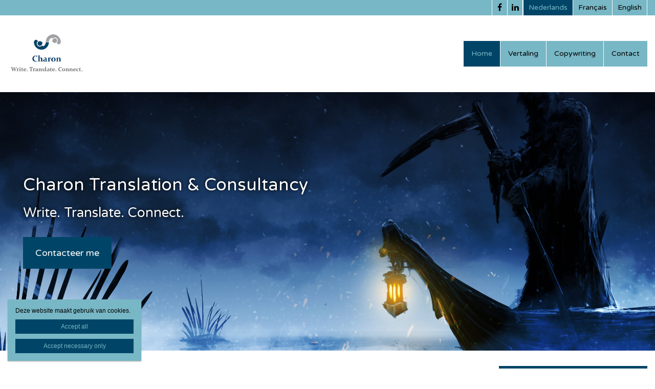

--- FILE ---
content_type: text/html; charset=utf-8
request_url: https://www.charon-tc.be/nl
body_size: 7611
content:
<!DOCTYPE html>
<html lang="nl" dir="ltr"
  xmlns:og="http://ogp.me/ns#">
<head profile="http://www.w3.org/1999/xhtml/vocab">
  <meta charset="utf-8">
  <meta name="viewport" content="width=device-width, initial-scale=1.0">
  <meta http-equiv="X-UA-Compatible" content="IE=edge,chrome=1">
  <meta http-equiv="Content-Type" content="text/html; charset=utf-8" />
<link rel="shortcut icon" href="https://www.charon-tc.be/sites/charontc/files/heftig_3.jpg" type="image/jpeg" />
<meta name="abstract" content="Charon is de naam waaronder Johan Feys zelfstandig is gegaan als freelance vertaler/copywriter. Het Duitse woord voor vertaler is Übersetzer, letterlijk een overzetter dus. Charon was in de Griekse mythologie de veerman – de overzetter – die de doden overzette over de rivier de Styx naar de onderwereld. Misschien een beetje luguber als uitgangspunt om je naam te kiezen, maar mij gaat het vooral om het maken en onderhouden van verbinding. De verbinding die u als leverancier of dienstverlener wilt maken en onderhouden met uw klant." />
<meta name="robots" content="follow, index" />
<meta name="generator" content="Heftig (www.heftig.be)" />
<link rel="image_src" href="https://www.charon-tc.be/sites/charontc/files/styles/social_media/public/shutterstock_charon_veerman_0_0.jpg?itok=Tw8ZWN9Y" />
<meta name="rights" content="Charon Vertalingen &amp; Consultancy" />
<link rel="canonical" href="https://www.charon-tc.be/nl/charon-translation-consultancy" />
<link rel="shortlink" href="https://www.charon-tc.be/nl/node/2" />
<meta http-equiv="content-language" content="nl" />
<meta property="og:site_name" content="Charon Vertalingen &amp; Consultancy" />
<meta property="og:type" content="article" />
<meta property="og:url" content="https://www.charon-tc.be/nl/charon-translation-consultancy" />
<meta property="og:title" content="Charon Translation &amp; Consultancy" />
<meta property="og:updated_time" content="2020-10-08T10:47:42+02:00" />
<meta property="og:image" content="https://www.charon-tc.be/sites/charontc/files/styles/social_media/public/shutterstock_charon_veerman_0_0.jpg?itok=Tw8ZWN9Y" />
<meta property="article:published_time" content="2017-12-04T15:02:28+01:00" />
<meta property="article:modified_time" content="2020-10-08T10:47:42+02:00" />
<meta itemprop="name" content="Charon Translation &amp; Consultancy" />
<meta itemprop="image" content="https://www.charon-tc.be/sites/charontc/files/shutterstock_charon_veerman_0_0.jpg" />
  <title>Charon Translation & Consultancy | Charon Vertalingen & Consultancy</title>
  <link type="text/css" rel="stylesheet" href="https://www.charon-tc.be/sites/charontc/files/css/css_D3OHxQ8W00r4LLXwWxEY8vG3cuEpDyxd4LNDYWJQh6E.css" media="all" />
<link type="text/css" rel="stylesheet" href="https://www.charon-tc.be/sites/charontc/files/css/css_jrqdtNeDE6bm1xAhUoGvZP_T8IUq3X3jTx8KZqOCAzo.css" media="all" />
<link type="text/css" rel="stylesheet" href="https://fonts.googleapis.com/css?family=Varela+Round:regular,italic,bold|Varela+Round" media="all" />
<link type="text/css" rel="stylesheet" href="https://www.charon-tc.be/sites/charontc/files/css/css_eaBGY1tolIoo_WXmx9u1vRIR0d06JUgkhFiGmp4hfv8.css" media="all" />
<link type="text/css" rel="stylesheet" href="https://fonts.googleapis.com/css?family=Open+Sans" media="all" />
<link type="text/css" rel="stylesheet" href="https://maxcdn.bootstrapcdn.com/font-awesome/4.7.0/css/font-awesome.min.css" media="all" />
<link type="text/css" rel="stylesheet" href="https://www.charon-tc.be/sites/charontc/files/css/css_wzVe_fVkORiN17pajTlELod5jlfbbRjiIXiRCSn8pog.css" media="all" />
<link type="text/css" rel="stylesheet" href="https://www.charon-tc.be/sites/charontc/files/css/css_z-vWDRR0eLBJ1y85f8CiwhQMfJWZG8l9viQ8NDH6GQU.css" media="all" />
<style>body,#body,#body .branding,#body .well textarea,#body .well input,#body .well .form-item select,#body .well .form-item select option,#body .table-striped a{background-color:#ffffff !important;color:#000000 !important;}#body a,#body .table-striped a:hover,#body .table-striped a:focus,#body div.page-header-top-bar form:hover .form-submit::after,#body div.page-header-top-bar form .form-submit:focus::after{color:#004567 !important;}#body blockquote{border-color:#004567 !important;}#body .group-header-content p,#body .group-header-content h2{color:#ffffff !important;}#body .page-header-top-bar .simple-search #edit-submit-simple-search,#body .page-header-top-bar .simple-search .form-text{color:#000000 !important;}#body .group-header-content p,#body .group-header-content h2{text-shadow:0px 0px 6px #000000 !important;}#body .advanced-header,#body table th{color:#000000 !important;background-color:#78b7c5 !important;border-color:#ffffff !important;}#body div.page-header-top-bar *,#body div.page-header-top-bar div *:hover,#body div.page-header-top-bar div *:focus,#body div.page-header-top-bar .socialmediabuttons,#body div.page-header-top-bar .organizationdetailsheader a,div.social_media_footer *,div.social_media_footer div *:hover,div.social_media_footer div *:focus,div.social_media_footer .socialmediabuttons,div.social_media_footer .socialmediabuttons a:hover,div.social_media_footer .socialmediabuttons a:focus,.mainnavbar1 .mainnavbar div > ul,.mainnavbar1.type1 #body .mainnavbar a,.mainnavbar1.type1 #body .mainnavbar a:hover,.mainnavbar1.type1 #body .mainnavbar a:focus,.mainnavbar1.type1 #body .mainnavbar a.active-trail,.mainnavbar1.type2 #body .mainnavbar a,.mainnavbar1.type2 #body .mainnavbar a:hover,.mainnavbar1.type2 #body .mainnavbar a:focus,.mainnavbar1.type2 #body .mainnavbar a.active-trail,.mainnavbar2 .mainnavbar div > ul,.mainnavbar2.type1 #body .mainnavbar a,.mainnavbar2.type1 #body .mainnavbar a:hover,.mainnavbar2.type1 #body .mainnavbar a:focus,.mainnavbar2.type1 #body .mainnavbar a.active-trail,.mainnavbar2.type2 #body .mainnavbar a,.mainnavbar2.type2 #body .mainnavbar a:hover,.mainnavbar2.type2 #body .mainnavbar a:focus,.mainnavbar2.type2 #body .mainnavbar a.active-trail,.mainnavbar3 .mainnavbar div > ul,.mainnavbar3.type1 #body .mainnavbar a,.mainnavbar3.type1 #body .mainnavbar a:hover,.mainnavbar3.type1 #body .mainnavbar a:focus,.mainnavbar3.type1 #body .mainnavbar a.active-trail,.mainnavbar3.type2 #body .mainnavbar a,.mainnavbar3.type2 #body .mainnavbar a:hover,.mainnavbar3.type2 #body .mainnavbar a:focus,.mainnavbar3.type2 #body .mainnavbar a.active-trail,#body .default-overview-items-2 .heftig-ds-overviewteaser-2,.logged-in #fixed-header{border-color:#ffffff !important;}@media (max-width:991px){.mainnavbar1.type3 #body .mainnavbar a,.mainnavbar1.type3 #body .mainnavbar a:hover,.mainnavbar1.type3 #body .mainnavbar a:focus,.mainnavbar1.type3 #body .mainnavbar a.active-trail,.mainnavbar2.type3 #body .mainnavbar a,.mainnavbar2.type3 #body .mainnavbar a:hover,.mainnavbar2.type3 #body .mainnavbar a:focus,.mainnavbar2.type3 #body .mainnavbar a.active-trail,.mainnavbar3.type2 #body .mainnavbar a,.mainnavbar3.type2 #body .mainnavbar a:hover,.mainnavbar3.type2 #body .mainnavbar a:focus,.mainnavbar3.type2 #body .mainnavbar a.active-trail{border-color:#ffffff !important;}}#body div.page-header-top-bar form .form-text,#body div.page-header-top-bar form .form-submit,#fixed-header{background-color:#ffffff !important;}#body div > table,#body tr,#body td,#body div.page-header-top-bar form,#body div.page-header-top-bar form:hover{border-color:#78b7c5 !important;}#body div > table th:first-child{border-left-color:#78b7c5 !important;}#body div > table > *:first-child > tr:first-child > th{border-top-color:#78b7c5 !important;}//        #body div > .table-striped th:last-child{//          border-right-color:#004567 !important;//}.type3 #body .mainnavbar a{color:#000000 !important;border-color:#ffffff !important;}.type3 #body .mainnavbar a:hover,.type3 #body .mainnavbar a:focus,.type3 #body .mainnavbar a.active,.type3 #body .mainnavbar a.active-trail{color:#004567 !important;border-color:#004567 !important;}.type3 #body .mainnavbar-sub a,.type3 #body .mainnavbar-sub ul.menu li.expanded > div::after{color:#000000 !important;border-color:#000000 !important;background-color:#ffffff !important;}.type3 #body .mainnavbar-sub a:hover,.type3 #body .mainnavbar-sub a:focus,.type3 #body .mainnavbar-sub a.active,.type3.node-type-blog-article #body .mainnavbar-sub a,.type3 #body .mainnavbar-sub a.active-trail{color:#004567 !important;border-color:#000000 !important;}#body .well .webform-component-fieldset .panel-body{border-color:#000000 !important;}#body .page-header-top-bar,#body .page-header-top-bar *,#body .page-header-top-bar .organizationdetailsheader a,.social_media_footer,.social_media_footer *,.mainnavbar1.type1 #body .mainnavbar,.type1 #body .mainnavbar a,.type1 #body .mainnavbar-sub a,.type2 #body .mainnavbar a,.type2 #body .mainnavbar-sub a,#body .slick-arrow,#body .well,#body .well *,#body .mainnavbar-sub ul.menu li.expanded > div::after,.cookie,.cookie *,#body .heftig-ds-overviewteaser h2,#body .heftig-ds-overviewteaser h2 a,#body .heftig-ds-blogteaser,#body .pagination a,#body .pagination span,#body .footer,#body .footer *,#body .bottom,#body .bottom .menu *,#management-menu-user-login a,.alerts,.not-logged-in.page-user #body .tabs a.active{background-color:#78b7c5 !important;color:#000000 !important;border-color:#000000 !important;}#body .slick-arrow:hover,#body .slick-arrow:focus,#body .well a,#body .well .form-required,.cookie a,.cookie .fa,#body .page-header-top-bar a:hover,#body .page-header-top-bar a:focus,#body .page-header-top-bar a:hover .fa,#body .page-header-top-bar a:focus .fa,#body .page-header-top-bar .socialmediabuttons,#body .organizationdetailsheader a,.social_media_footer a:hover,.social_media_footer a:focus,.social_media_footer a:hover .fa,.social_media_footer a:focus .fa,.social_media_footer .socialmediabuttons,.type1 #body .mainnavbar a:hover,.type1 #body .mainnavbar a:focus,.type1 #body .mainnavbar a.active-trail,.type1 #body .mainnavbar-sub a:hover,.type1 #body .mainnavbar-sub a:focus,.type1 #body .mainnavbar-sub a.active-trail,.type2 #body .mainnavbar a:hover,.type2 #body .mainnavbar a:focus,.type2 #body .mainnavbar a.active-trail,.type2 #body .mainnavbar-sub a:hover,.type2 #body .mainnavbar-sub a:focus,.type2 #body .mainnavbar-sub a.active-trail,#body .heftig-ds-overviewteaser:hover h2 a,#body .heftig-ds-overviewteaser:focus h2 a,#body .pagination a:hover,#body .pagination a:focus,#body .footer a:hover,#body .footer a:focus,#body .organizationdetails a:hover,#body .organizationdetails a:focus,#body .organizationdetails a:hover i,#body .organizationdetails a:focus i,#body .bottom .menu a:hover,#body .bottom .menu a:focus{color:#004567 !important;background-color:#78b7c5 !important;border-color:#000000 !important;}#body .forum-post{background-color:#78b7c5 !important;}#body .forum-post-top,#body .forum-post-sidebar{color:#000000 !important;border-color:#ffffff !important;}#body .forum-post-content,#body .forum-subcategory .forum-topic,#body .forum-category .forum-subcategory,.node-type-forum #body .forum-subcategory.row{background-color:#ffffff !important;color:#000000 !important;border-color:#78b7c5 !important;}#body .view-related-forum-categories .view-content > h3 > a,#body .forum-category h2,#body .forum-subcategory h2{background-color:#78b7c5 !important;color:#000000 !important;}#body .page-header-top-bar a.active,.social_media_footer a.active,.type1 #body .mainnavbar a.active,.type1 #body .mainnavbar-sub a.active,.type2 #body .mainnavbar a.active,.type2 #body .mainnavbar-sub a.active,.type1.node-type-blog-article #body .mainnavbar-sub a,.type2.node-type-blog-article #body .mainnavbar-sub a,#body .pagination .active a,.page-search .simple-search-form .form-submit{color:#78b7c5 !important;background-color:#004567 !important;}#body .website-by a{color:#000000 !important;}#body .website-by a:hover,#body .website-by a:focus{color:#004567 !important;}#body .well button,#heftig-webshop-cart-form button,.cookie button,#body .heftig-ds-blogteaser a,#body .default-overview-items-3 .btn-primary a,#body .default-overview-items-4 .btn-primary a,#body .default-overview-items-5 .btn-primary a,#body .default-overview-items-6 .btn-primary a{color:#78b7c5 !important;background-color:#004567 !important;border-color:#004567 !important;}#body .well button:hover,#body .well button:focus,#heftig-webshop-cart-form button:hover,#heftig-webshop-cart-form button:focus,#body .heftig-ds-blogteaser:hover a,#body .heftig-ds-blogteaser:focus a,#body .default-overview-items-3 .btn-primary a:hover,#body .default-overview-items-3 .btn-primary a:focus,#body .default-overview-items-4 .btn-primary a:hover,#body .default-overview-items-4 .btn-primary a:focus,#body .default-overview-items-5 .btn-primary a:hover,#body .default-overview-items-5 .btn-primary a:focus,#body .default-overview-items-6 .btn-primary a:hover,#body .default-overview-items-6 .btn-primary a:focus{color:#004567 !important;background-color:#78b7c5 !important;border-color:#004567 !important;}#body .well-cta,#body .well-cta *,#body .well-product,#body .well-product *,#body .jumbotron,#body .jumbotron *,#body .header-buttons a:last-child,#body .header-buttons a:hover,#body .header-buttons a:focus{background-color:#004567 !important;border-color:#004567 !important;color:#ffffff !important;}#body .header-buttons a,#body .header-buttons a:last-child:hover,#body .header-buttons a:last-child:focus{background-color:#ffffff !important;border-color:#004567 !important;color:#004567 !important;}#body .well-cta a,#body .jumbotron a{background-color:#004567 !important;border-color:#ffffff !important;color:#ffffff !important;}#body .well-cta a:hover,#body .well-cta a:focus,#body .jumbotron a:hover,#body .jumbotron a:focus{background-color:#ffffff !important;border-color:#ffffff !important;color:#004567 !important;}#body .default-overview-items-2 > div h2,#body .default-overview-items-2 > div p,#body .default-overview-items-2 .heftig-ds-overviewteaser-2:before{color:#ffffff !important;}#body .default-overview-items-2 > div .btn a{color:#004567 !important;background-color:#ffffff !important;}#body .default-overview-items-2 .heftig-ds-overviewteaser-2{background-color:#004567 !important;}@media (max-width:991px){.mainnavbar1 #body .mainnavbar a,.mainnavbar2 #body .mainnavbar a,.mainnavbar3 #body .mainnavbar a{color:#000000 !important;background-color:#78b7c5 !important;border-color:#000000 !important;}.mainnavbar1 #body .mainnavbar a:hover,.mainnavbar1 #body .mainnavbar a:focus,.mainnavbar1 #body .mainnavbar a.active-trail,.mainnavbar2 #body .mainnavbar a:hover,.mainnavbar2 #body .mainnavbar a:focus,.mainnavbar2 #body .mainnavbar a.active-trail,.mainnavbar3 #body .mainnavbar a:hover,.mainnavbar3 #body .mainnavbar a:focus,.mainnavbar3 #body .mainnavbar a.active-trail{color:#004567 !important;background-color:#78b7c5 !important;border-color:#000000 !important;}.mainnavbar1 #body .mainnavbar a.active,.mainnavbar2 #body .mainnavbar a.active,.mainnavbar3 #body .mainnavbar a.active{color:#78b7c5 !important;background-color:#004567 !important;border-color:#000000 !important;}}#body *{font-family:"Varela Round",Arial,Helvetica,sans-serif;}#body .fa{font-family:"FontAwesome";}body p{font-size:14px;}#body p.intro{font-size:16px;}#body h1,#body h2,#body h3,#body h4,#body h5,#body h6,#body h1 a,#body h2 a,#body h3 a,#body h4 a,#body h5 a,#body h6 a,#body h1 em,#body h2 em,#body h3 em,#body h4 em,#body h5 em,#body h6,#body h1 strong,#body h2 strong,#body h3 strong,#body h4 strong,#body h5 strong,#body h6 strong{font-family:"Varela Round",Arial,Helvetica,sans-serif;}#body p strong{font-family:"Varela Round",Arial,Helvetica,sans-serif;}.branding .site-logo{height:90px !important;max-height:90px !important;}.branding > .site-name,.branding > .site-slogan{line-height:39px !important;font-size:33px !important;padding:25.5px 0 !important;}.branding .site-name-slogan .site-name{line-height:39px !important;font-size:33px !important;padding-top:9px !important;}.branding .site-name-slogan .site-slogan{line-height:33px !important;font-size:21px !important;padding-bottom:9px !important;}@media (max-width:768px){.branding > .site-name,.branding > .site-slogan{line-height:30px !important;font-size:24px !important;padding:30px 0 !important;}.branding .site-name-slogan .site-name{line-height:36px !important;font-size:24px !important;padding-top:12px !important;}.branding .site-name-slogan .site-slogan{line-height:30px !important;font-size:18px !important;padding-bottom:12px !important;}}#nav-toggle{height:90px !important;line-height:90px !important;}.jumbotron a,.well,.well-cta a,.mainnavbar1.type2 .mainnavbar div > ul > li > a,.mainnavbar2.type2 .mainnavbar > ul > li > a,.mainnavbar3.type2 .mainnavbar > ul > li > a,.well button,.well input,.well textarea,.heftig-ds-blogteaser,.btn a,.well img,.header-buttons a{border-radius:0px !important;}.heftig-ds-blogteaser > a > img,.heftig-ds-overviewteaser > a > img{border-radius:0px 0px 0 0 !important;}.heftig-ds-overviewteaser > h2,.heftig-ds-overviewteaser > h2 > a{border-radius:0 0 0px 0px !important;}.heftig-share-buttons li:first-child a{border-radius:0px 0 0 0px !important;}.heftig-share-buttons li:last-child a{border-radius:0 0px 0px 0 !important;}@media (max-width:991px){.mainnavbar1.type2 .mainnavbar div > ul > li > a,.mainnavbar2.type2 .mainnavbar > ul > li > a,.mainnavbar3.type2 .mainnavbar > ul > li > a{border-radius:0 !important;}}
</style>
  <!-- HTML5 Shim and Respond.js IE8 support of HTML5 elements and media queries -->
  <!-- WARNING: Respond.js doesn't work if you view the page via file:// -->
  <!--[if lt IE 9]>
    <script src="https://oss.maxcdn.com/libs/html5shiv/3.7.0/html5shiv.js"></script>
    <script src="https://oss.maxcdn.com/libs/respond.js/1.4.2/respond.min.js"></script>
  <![endif]-->
  <script src="https://www.charon-tc.be/sites/charontc/files/js/js_Cn65AzPSUrE2E3wVwFESpvlv0hcGyQCjJU5E8nNjPz4.js"></script>
<script src="https://www.charon-tc.be/sites/charontc/files/js/js_cHRi6HJkg980ceEAyqo8EUrBqIrUDa0n_mHBsAI1m40.js"></script>
<script src="https://www.charon-tc.be/sites/charontc/files/js/js_am4PpHlNKgXLLA8vSQi_93COGZ1mT10n44EBwg8xNWU.js"></script>
<script src="https://www.charon-tc.be/sites/charontc/files/js/js_8lU-ZVnyCBfS7I37s6PUL-nXEEEt9IQTy9_JFvWkyYg.js"></script>
<script src="https://www.googletagmanager.com/gtag/js?id=UA-127871057-1"></script>
<script>window.dataLayer = window.dataLayer || [];function gtag(){dataLayer.push(arguments)};gtag("js", new Date());gtag("config", "UA-127871057-1", {"groups":"default","anonymize_ip":true});ga('create', 'UA-54804886-1', 'auto', {'name': 'heftig'});  //HEFTIG
ga('heftig.send', 'pageview'); //HEFTIG</script>
<script src="https://www.charon-tc.be/sites/charontc/files/js/js__0-4m5LQnLTyAhxv11wyNs-vFCQ9E_9xG8IU1Wt8dX8.js"></script>
<script src="https://www.charon-tc.be/sites/charontc/files/js/js_LzK1znuBN_xp4c7fDRabHvm3rSAEXNdGUfbpqJtr50c.js"></script>
<script src="https://www.charon-tc.be/sites/charontc/files/js/js_lz4yhxPFAXIl5u9She2zLnJt0XmmSRuJbup3xnrvIUc.js"></script>
<script>jQuery.extend(Drupal.settings, {"basePath":"\/","pathPrefix":"nl\/","setHasJsCookie":0,"ajaxPageState":{"theme":"t_heftig","theme_token":"IdMJeoPlIB51xDwnO9WZGBHWaNq2pMJzVy10aGr43Fg","jquery_version":"2.2","js":{"sites\/all\/modules\/custom\/heftig_cookie\/js\/heftig_cookie.js":1,"sites\/all\/themes\/t_heftig\/js\/t_heftig.js":1,"sites\/all\/modules\/contrib\/jquery_update\/replace\/jquery\/2.2\/jquery.min.js":1,"misc\/jquery-extend-3.4.0.js":1,"misc\/jquery-html-prefilter-3.5.0-backport.js":1,"misc\/jquery.once.js":1,"misc\/drupal.js":1,"sites\/all\/modules\/contrib\/jquery_update\/replace\/ui\/external\/jquery.cookie.js":1,"sites\/all\/modules\/contrib\/jquery_update\/replace\/jquery.form\/4\/jquery.form.min.js":1,"misc\/ajax.js":1,"sites\/all\/modules\/contrib\/jquery_update\/js\/jquery_update.js":1,"sites\/all\/modules\/custom\/heftig_socialmedia\/heftig_socialmedia.js":1,"sites\/all\/modules\/custom\/heftig_tabblock\/heftig_tabblock.js":1,"public:\/\/languages\/nl_2SFx4wb9778u6b8hILtaojaZxRLWc-Q5SSPDCzTt1fw.js":1,"sites\/all\/libraries\/colorbox\/jquery.colorbox-min.js":1,"sites\/all\/modules\/contrib\/colorbox\/js\/colorbox.js":1,"sites\/all\/modules\/contrib\/colorbox\/styles\/default\/colorbox_style.js":1,"sites\/all\/modules\/contrib\/colorbox\/js\/colorbox_load.js":1,"sites\/all\/modules\/contrib\/google_analytics\/googleanalytics.js":1,"https:\/\/www.googletagmanager.com\/gtag\/js?id=UA-127871057-1":1,"0":1,"sites\/all\/themes\/t_heftig\/js\/misc\/_progress.js":1,"sites\/all\/modules\/contrib\/field_group\/field_group.js":1,"sites\/all\/themes\/t_heftig\/js\/html5shiv.js":1,"sites\/all\/themes\/t_heftig\/js\/bootstrap.min.js":1,"sites\/all\/themes\/t_heftig\/js\/respond.min.js":1,"sites\/all\/themes\/t_heftig\/js\/slick\/slick.min.js":1,"sites\/all\/themes\/t_heftig\/js\/misc\/ajax.js":1},"css":{"sites\/all\/modules\/custom\/heftig_manage\/heftig_manage.css":1,"sites\/all\/modules\/custom\/heftig_socialmedia\/heftig_socialmedia.css":1,"sites\/all\/modules\/custom\/heftig_tabblock\/heftig_tabblock.css":1,"sites\/all\/modules\/contrib\/views\/css\/views.css":1,"sites\/all\/modules\/contrib\/ckeditor\/css\/ckeditor.css":1,"sites\/all\/modules\/contrib\/colorbox\/styles\/default\/colorbox_style.css":1,"sites\/all\/modules\/contrib\/ctools\/css\/ctools.css":1,"https:\/\/fonts.googleapis.com\/css?family=Varela+Round:regular,italic,bold|Varela+Round":1,"sites\/all\/modules\/features\/hf_ckeditor\/hf_ckeditor.css":1,"modules\/locale\/locale.css":1,"sites\/all\/modules\/custom\/heftig_cookie\/css\/heftig_cookie.css":1,"https:\/\/fonts.googleapis.com\/css?family=Open+Sans":1,"https:\/\/maxcdn.bootstrapcdn.com\/font-awesome\/4.7.0\/css\/font-awesome.min.css":1,"sites\/all\/themes\/t_heftig\/ds_layouts\/heftig_ds\/heftig_ds.css":1,"sites\/all\/themes\/t_heftig\/css\/style.css":1,"0":1}},"colorbox":{"opacity":"0.85","current":"{current} van {total}","previous":"\u00ab Vorige","next":"Volgende \u00bb","close":"Sluiten","maxWidth":"98%","maxHeight":"98%","fixed":true,"mobiledetect":false,"mobiledevicewidth":"480px","file_public_path":"\/sites\/charontc\/files","specificPagesDefaultValue":"admin*\nimagebrowser*\nimg_assist*\nimce*\nnode\/add\/*\nnode\/*\/edit\nprint\/*\nprintpdf\/*\nsystem\/ajax\nsystem\/ajax\/*"},"googleanalytics":{"account":["UA-127871057-1"],"trackOutbound":1,"trackMailto":1,"trackDownload":1,"trackDownloadExtensions":"7z|aac|arc|arj|asf|asx|avi|bin|csv|doc(x|m)?|dot(x|m)?|exe|flv|gif|gz|gzip|hqx|jar|jpe?g|js|mp(2|3|4|e?g)|mov(ie)?|msi|msp|pdf|phps|png|ppt(x|m)?|pot(x|m)?|pps(x|m)?|ppam|sld(x|m)?|thmx|qtm?|ra(m|r)?|sea|sit|tar|tgz|torrent|txt|wav|wma|wmv|wpd|xls(x|m|b)?|xlt(x|m)|xlam|xml|z|zip","trackColorbox":1},"ajax":{"edit-all":{"callback":"heftig_cookie_dismiss_form_submit_all","progress":{"type":"none"},"wrapper":"cookie","event":"mousedown","keypress":true,"prevent":"click","url":"\/nl\/system\/ajax","submit":{"_triggering_element_name":"op","_triggering_element_value":"Accept all"}},"edit-necessary":{"callback":"heftig_cookie_dismiss_form_submit_necessary","progress":{"type":"none"},"wrapper":"cookie","event":"mousedown","keypress":true,"prevent":"click","url":"\/nl\/system\/ajax","submit":{"_triggering_element_name":"op","_triggering_element_value":"Accept necessary only"}}},"urlIsAjaxTrusted":{"\/nl\/system\/ajax":true,"\/nl":true},"field_group":{"html-element":"full"},"t_heftig":{"anchorsFix":null,"anchorsSmoothScrolling":null,"popoverEnabled":null,"popoverOptions":{"animation":0,"html":0,"placement":null,"selector":null,"trigger":"","title":null,"content":null,"delay":0,"container":null},"tooltipEnabled":null,"tooltipOptions":{"animation":0,"html":0,"placement":null,"selector":null,"trigger":"","delay":0,"container":null}}});</script>
  
</head>
<body class="html front not-logged-in no-sidebars page-node page-node- page-node-2 node-type-default-page mainnavbar2 type1 i18n-nl header-normal-left" >
  <div id="skip-link">
    <a href="#main-content" class="element-invisible element-focusable">Overslaan en naar de inhoud gaan</a>
  </div>
      <div id="body">
  
    <div class="region region-content">
    <section id="block-system-main" class="block block-system clearfix">

      
  


  
 
    

  <div class="page-header-top-bar"><div class="container"><div class="locale pull-right"><div class="item-list"><ul class="nav block-locale"><li class=" active first"><a href="/nl" class=" active">Nederlands</a></li>
<li class=""><a href="/fr" class="">Français</a></li>
<li class=" last"><a href="/en" class="">English</a></li>
</ul></div></div><div class="socialmediabuttons pull-right"><a title="Facebook" href="https://www.facebook.com/search/top/?q=charon%20translation%20%26%20consultancy&epa=SEARCH_BOX" target="_blank"><i class="fa fa-facebook"></i></a><a title ="LinkedIn" href="https://www.linkedin.com/in/johan-feys-60a34b56" target="_blank"><i class="fa fa-linkedin"></i></a></div></div></div><div id="nav-toggle-wrapper" class="container"><a class="branding" href="https://www.charon-tc.be/nl" title="Home | Charon Vertalingen &amp; Consultancy"><img class="site-logo" src="https://www.charon-tc.be/sites/charontc/files/logo_nieuw_v1.jpg" title="Home | Charon Vertalingen &amp; Consultancy" alt="Logo Charon Vertalingen &amp; Consultancy"></a><i class="fa fa-navicon pull-right" id="nav-toggle"></i><div class="mainnavbar"><ul class="menu nav"><li class="first leaf active-trail active"><a href="/nl/charon-translation-consultancy" class="active-trail active">Home</a></li>
<li class="leaf"><a href="/nl/vertaling" title="Vertaling Nederlands-Frans-Engels">Vertaling</a></li>
<li class="collapsed"><a href="/nl/copywriting" title="Copywriting, blogs, bedrijfsmagazines">Copywriting</a></li>
<li class="last leaf"><a href="/nl/contacteer-me">Contact</a></li>
</ul></div></div>


  

<div class="advanced-header" style="background-image: url(https://www.charon-tc.be/sites/charontc/files/styles/big_fallback/public/shutterstock_charon_veerman_0_0.jpg?itok=6SiWTs7F); background-position: 50% 50%">
<div class="container">
<div class="group-header-content">
<div class="blur"></div>
<h2>Charon Translation &amp; Consultancy</h2>
<p>Write. Translate. Connect.

</p>
<div class="header-buttons">
<a href="https://www.charon-tc.be/nl/contacteer-me">Contacteer me</a>
</div>
</div>
</div>
</div>

<div class="container clearfix">
  <div class="row">

      
      
      <div class="col-sm-12 col-md-9 one-sidebar">
        <h1>Charon Translation &amp; Consultancy</h1><p><em>Charon</em> is de naam waaronder Johan Feys zelfstandig is gegaan als freelance vertaler/copywriter.</p>

<p>Het Duitse woord voor vertaler is <em>Übersetzer</em>, letterlijk een overzetter dus. <em>Charon</em> was in de Griekse mythologie de veerman – de overzetter – die de doden overzette over de rivier de Styx naar de onderwereld.</p>

<p>Misschien een beetje luguber als uitgangspunt om je naam te kiezen, maar mij gaat het vooral om het maken en onderhouden van verbinding. De verbinding die u als leverancier of dienstverlener wilt maken en onderhouden met uw klant. En dat wilt u doen in zijn taal, want zo bereikt u hem het best.</p>

<div>
<p>Ik kan u hierin bijstaan op twee sporen: als vertaler en als copywriter.</p>
</div>

<p>.</p>


      </div>
      
          <div class="col-sm-12 col-md-3">
        <div class="well well-lg well-cta hidden-xs hidden-sm"><h4>Meer informatie</h4><a href="https://www.charon-tc.be/nl/contacteer-me">Contacteer me</a></div>      </div>
        
  </div>
</div>

    
    <div class="jumbotron text-center"><div class="container"><h2>Meer informatie</h2><a href="https://www.charon-tc.be/nl/contacteer-me">Contacteer me</a></div></div>
<div class="footer">
  <div class="container clearfix">
    <div class="row">
                  <div class="col-xs-12 col-sm-6">
        <div class="organizationdetails"><h3><i class="fa fa-home" aria-hidden="true"></i> Charon Translation & Consultancy</h3><p><span>Basse Censestraat 4</span><span>8930 Menen</span><span>BE 0527.864.991</span></p><p><a href="mailto:info@charon-tc.be"><i class="fa fa-envelope-o fa-fw" aria-hidden="true"></i>info@charon-tc.be</a><a href="tel:0032 476 03 82 46"><i class="fa fa-mobile fa-fw" aria-hidden="true"></i>0032 476 03 82 46</a></p></div>      </div>
           
    </div>
  </div>
</div>

<div class="bottom">
  <div class="container"> 
    <div class="row">
      <div class="col-xs-12">
                    <ul id="management-menu-user-login">
                <li>
                    <a href="/user" title="Login"></a>
                </li>
            </ul>
                          <ul class="menu nav"><li class="first last leaf"><a href="/nl/algemene-verkoopsvoorwaarden" title="Algemene verkoopsvoorwaarden">Algemene verkoopsvoorwaarden</a></li>
</ul><div class="social_media_footer"><div class="socialmediabuttons pull-right"><a title="Facebook" href="https://www.facebook.com/search/top/?q=charon%20translation%20%26%20consultancy&epa=SEARCH_BOX" target="_blank"><i class="fa fa-facebook"></i></a><a title ="LinkedIn" href="https://www.linkedin.com/in/johan-feys-60a34b56" target="_blank"><i class="fa fa-linkedin"></i></a></div></div>              </div>
    </div>
  </div>
</div>
  <div class="website-by"><div class="container"><div class="row"><a href="https://www.livalos.com" target="_blank" rel="nofollow" title="Laat je website maken door Livalos. Professioneel en betaalbaar!">Website door Livalos</a></div></div></div>


</section> <!-- /.block -->
  </div>
  
</div>  <div id="cookie" class="cookie">
      <p>Deze website maakt gebruik van cookies. </p>
        <form action="/nl" method="post" id="heftig-cookie-dismiss-form" accept-charset="UTF-8"><div><button class="heftig-cookie-all__button btn btn-primary form-submit" id="edit-all" name="op" value="Accept all" type="submit">Accept all</button>
<button class="heftig-cookie-necessary__button btn btn-primary form-submit" id="edit-necessary" name="op" value="Accept necessary only" type="submit">Accept necessary only</button>
<input type="hidden" name="form_build_id" value="form-hzA87ziDlG6yLZ4KzFgeA6fD4OVMbHpBDOEKfT7THkA" />
<input type="hidden" name="form_id" value="heftig_cookie_dismiss_form" />
</div></form>  </div>

<noscript>
  <div class="cookie">
          <p>Deze website maakt gebruik van cookies. </p>
              <form action="/nl" method="post" id="heftig-cookie-dismiss-form" accept-charset="UTF-8"><div></div></form>      </div>
</noscript>
<script src="https://www.charon-tc.be/sites/charontc/files/js/js_fhFj3ds_DhsqbAsVSClxxIBfNnNipSBnZzNRJjKQzhM.js"></script>
<script src="https://www.charon-tc.be/sites/charontc/files/js/js_hHp2_KPY7etvwpPfNsY4j2Upr8n-OUMF73ev-YoVXhU.js"></script>
</body>
</html>
